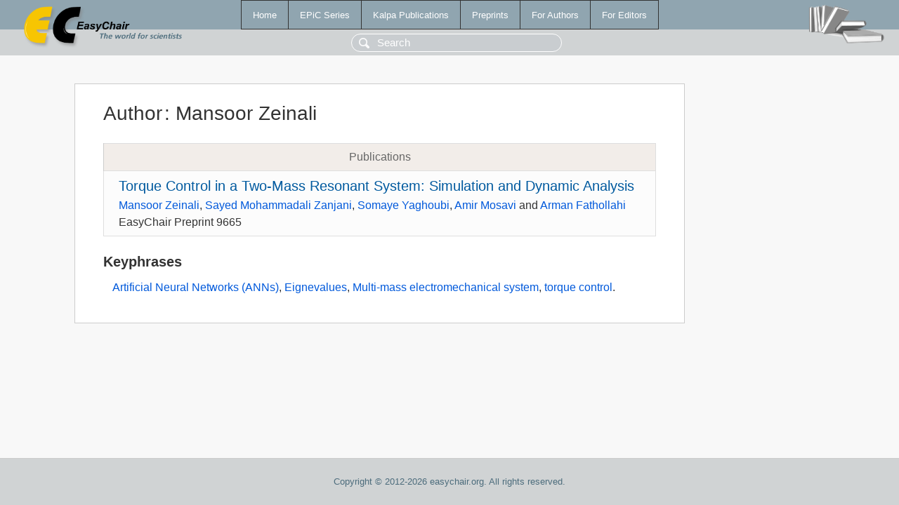

--- FILE ---
content_type: text/html; charset=UTF-8
request_url: https://mail.easychair.org/publications/author/PXkH
body_size: 1150
content:
<!DOCTYPE html>
<html lang='en-US'><head><meta content='text/html; charset=UTF-8' http-equiv='Content-Type'/><title>Author: Mansoor Zeinali</title><link href='/images/favicon.ico' rel='icon' type='image/jpeg'/><link href='/css/cool.css?version=531' rel='StyleSheet' type='text/css'/><link href='/css/publications.css?version=531' rel='StyleSheet' type='text/css'/><script src='/js/easy.js?version=531'></script><script src='/publications/pubs.js?version=531'></script></head><body class="pubs"><table class="page"><tr style="height:1%"><td><div class="menu"><table class="menutable"><tr><td><a class="mainmenu" href="/publications/" id="t:HOME">Home</a></td><td><a class="mainmenu" href="/publications/EPiC" id="t:EPIC">EPiC Series</a></td><td><a class="mainmenu" href="/publications/Kalpa" id="t:KALPA">Kalpa Publications</a></td><td><a class="mainmenu" href="/publications/preprints" id="t:PREPRINTS">Preprints</a></td><td><a class="mainmenu" href="/publications/for_authors" id="t:FOR_AUTHORS">For Authors</a></td><td><a class="mainmenu" href="/publications/for_editors" id="t:FOR_EDITORS">For Editors</a></td></tr></table></div><div class="search_row"><form onsubmit="alert('Search is temporarily unavailable');return false;"><input id="search-input" name="query" placeholder="Search" type="text"/></form></div><div id="logo"><a href="/"><img class="logonew_alignment" src="/images/logoECpubs.png"/></a></div><div id="books"><img class="books_alignment" src="/images/books.png"/></div></td></tr><tr style="height:99%"><td class="ltgray"><div id="mainColumn"><table id="content_table"><tr><td style="vertical-align:top;width:99%"><div class="abstractBox"><h1>Author<span class="lr_margin">:</span>Mansoor Zeinali</h1><table class="epic_table top_margin"><thead><tr><th>Publications</th></tr></thead><tbody><tr><td><div class="title"><a href="/publications/preprint/K1Tz">Torque Control in a Two-Mass Resonant System: Simulation and Dynamic Analysis</a></div><div class="authors"><a href="/publications/author/PXkH">Mansoor Zeinali</a>, <a href="/publications/author/KFC4">Sayed Mohammadali Zanjani</a>, <a href="/publications/author/H679">Somaye Yaghoubi</a>, <a href="/publications/author/FD6Q">Amir Mosavi</a> and <a href="/publications/author/7R8dr">Arman Fathollahi</a></div><div class="volume">EasyChair Preprint 9665</div></td></tr></tbody></table><h3>Keyphrases</h3><p><a href="/publications/keyword/s69B">Artificial Neural Networks (ANNs)</a>, <a href="/publications/keyword/ssD9">Eignevalues</a>, <a href="/publications/keyword/CVRv">Multi-mass electromechanical system</a>, <a href="/publications/keyword/BZNj">torque control</a>.</p></div></td></tr></table></div></td></tr><tr><td class="footer">Copyright © 2012-2026 easychair.org. All rights reserved.</td></tr></table></body></html>